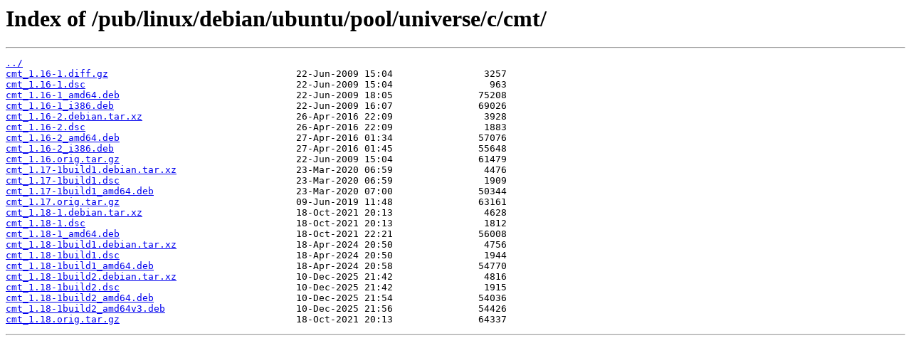

--- FILE ---
content_type: text/html
request_url: http://ftp4.gwdg.de/pub/linux/debian/ubuntu/pool/universe/c/cmt/
body_size: 3277
content:
<html>
<head><title>Index of /pub/linux/debian/ubuntu/pool/universe/c/cmt/</title></head>
<body>
<h1>Index of /pub/linux/debian/ubuntu/pool/universe/c/cmt/</h1><hr><pre><a href="../">../</a>
<a href="cmt_1.16-1.diff.gz">cmt_1.16-1.diff.gz</a>                                 22-Jun-2009 15:04                3257
<a href="cmt_1.16-1.dsc">cmt_1.16-1.dsc</a>                                     22-Jun-2009 15:04                 963
<a href="cmt_1.16-1_amd64.deb">cmt_1.16-1_amd64.deb</a>                               22-Jun-2009 18:05               75208
<a href="cmt_1.16-1_i386.deb">cmt_1.16-1_i386.deb</a>                                22-Jun-2009 16:07               69026
<a href="cmt_1.16-2.debian.tar.xz">cmt_1.16-2.debian.tar.xz</a>                           26-Apr-2016 22:09                3928
<a href="cmt_1.16-2.dsc">cmt_1.16-2.dsc</a>                                     26-Apr-2016 22:09                1883
<a href="cmt_1.16-2_amd64.deb">cmt_1.16-2_amd64.deb</a>                               27-Apr-2016 01:34               57076
<a href="cmt_1.16-2_i386.deb">cmt_1.16-2_i386.deb</a>                                27-Apr-2016 01:45               55648
<a href="cmt_1.16.orig.tar.gz">cmt_1.16.orig.tar.gz</a>                               22-Jun-2009 15:04               61479
<a href="cmt_1.17-1build1.debian.tar.xz">cmt_1.17-1build1.debian.tar.xz</a>                     23-Mar-2020 06:59                4476
<a href="cmt_1.17-1build1.dsc">cmt_1.17-1build1.dsc</a>                               23-Mar-2020 06:59                1909
<a href="cmt_1.17-1build1_amd64.deb">cmt_1.17-1build1_amd64.deb</a>                         23-Mar-2020 07:00               50344
<a href="cmt_1.17.orig.tar.gz">cmt_1.17.orig.tar.gz</a>                               09-Jun-2019 11:48               63161
<a href="cmt_1.18-1.debian.tar.xz">cmt_1.18-1.debian.tar.xz</a>                           18-Oct-2021 20:13                4628
<a href="cmt_1.18-1.dsc">cmt_1.18-1.dsc</a>                                     18-Oct-2021 20:13                1812
<a href="cmt_1.18-1_amd64.deb">cmt_1.18-1_amd64.deb</a>                               18-Oct-2021 22:21               56008
<a href="cmt_1.18-1build1.debian.tar.xz">cmt_1.18-1build1.debian.tar.xz</a>                     18-Apr-2024 20:50                4756
<a href="cmt_1.18-1build1.dsc">cmt_1.18-1build1.dsc</a>                               18-Apr-2024 20:50                1944
<a href="cmt_1.18-1build1_amd64.deb">cmt_1.18-1build1_amd64.deb</a>                         18-Apr-2024 20:58               54770
<a href="cmt_1.18-1build2.debian.tar.xz">cmt_1.18-1build2.debian.tar.xz</a>                     10-Dec-2025 21:42                4816
<a href="cmt_1.18-1build2.dsc">cmt_1.18-1build2.dsc</a>                               10-Dec-2025 21:42                1915
<a href="cmt_1.18-1build2_amd64.deb">cmt_1.18-1build2_amd64.deb</a>                         10-Dec-2025 21:54               54036
<a href="cmt_1.18-1build2_amd64v3.deb">cmt_1.18-1build2_amd64v3.deb</a>                       10-Dec-2025 21:56               54426
<a href="cmt_1.18.orig.tar.gz">cmt_1.18.orig.tar.gz</a>                               18-Oct-2021 20:13               64337
</pre><hr></body>
</html>
